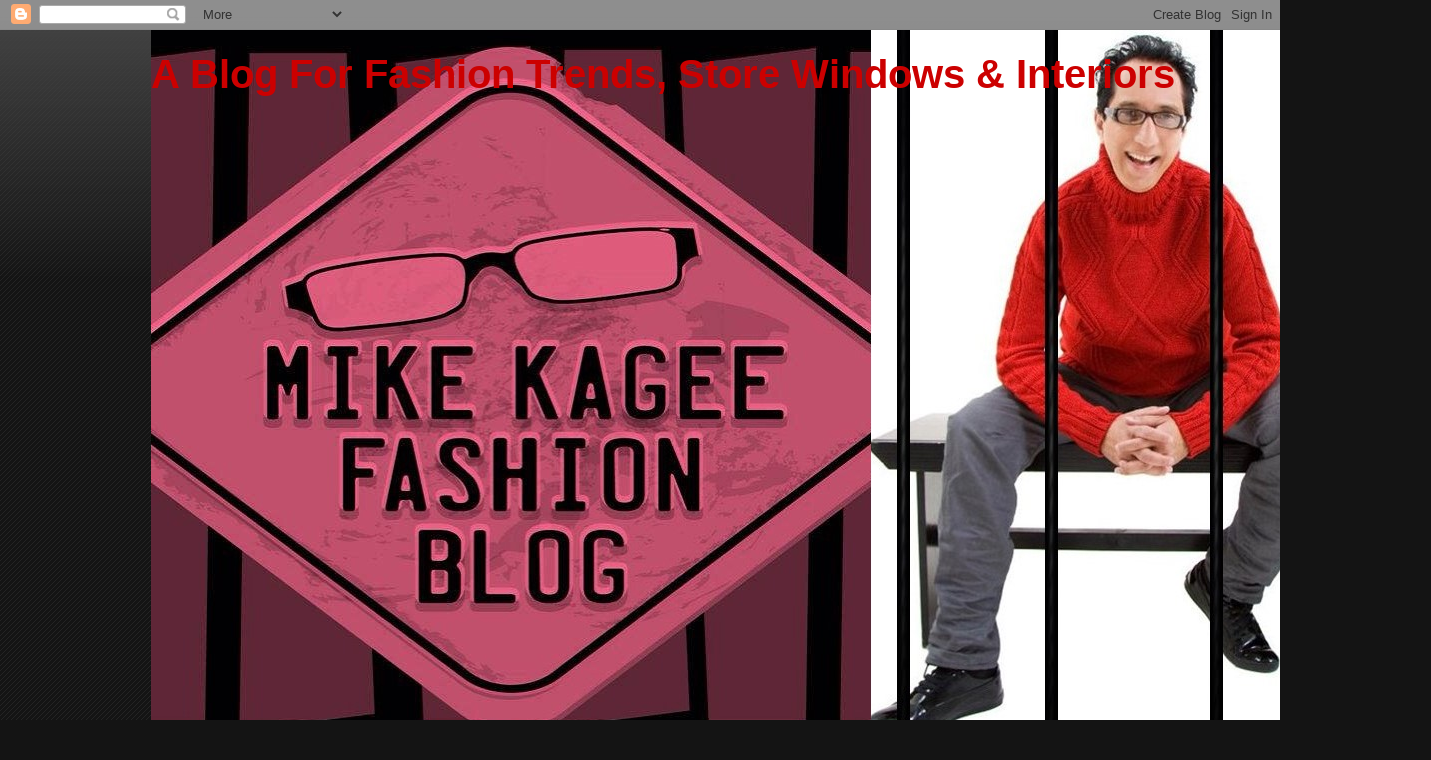

--- FILE ---
content_type: text/html; charset=UTF-8
request_url: https://stylediary1.blogspot.com/b/stats?style=BLACK_TRANSPARENT&timeRange=ALL_TIME&token=APq4FmAnkvO2a7zw3tdI1FlFoe5XEe1OgJveboIkHorFD8ySxPWtV8DKXpnexkUsIyWAp5zdmSebeEcMw5P2FyAQuqkh8MwPWQ
body_size: -13
content:
{"total":2069355,"sparklineOptions":{"backgroundColor":{"fillOpacity":0.1,"fill":"#000000"},"series":[{"areaOpacity":0.3,"color":"#202020"}]},"sparklineData":[[0,18],[1,11],[2,14],[3,35],[4,28],[5,23],[6,24],[7,37],[8,31],[9,28],[10,37],[11,52],[12,44],[13,27],[14,34],[15,24],[16,17],[17,21],[18,27],[19,20],[20,21],[21,29],[22,35],[23,31],[24,99],[25,30],[26,9],[27,12],[28,11],[29,11]],"nextTickMs":720000}

--- FILE ---
content_type: text/html; charset=utf-8
request_url: https://www.google.com/recaptcha/api2/aframe
body_size: 264
content:
<!DOCTYPE HTML><html><head><meta http-equiv="content-type" content="text/html; charset=UTF-8"></head><body><script nonce="lgEb4X3GrexeHdetg8t2Ig">/** Anti-fraud and anti-abuse applications only. See google.com/recaptcha */ try{var clients={'sodar':'https://pagead2.googlesyndication.com/pagead/sodar?'};window.addEventListener("message",function(a){try{if(a.source===window.parent){var b=JSON.parse(a.data);var c=clients[b['id']];if(c){var d=document.createElement('img');d.src=c+b['params']+'&rc='+(localStorage.getItem("rc::a")?sessionStorage.getItem("rc::b"):"");window.document.body.appendChild(d);sessionStorage.setItem("rc::e",parseInt(sessionStorage.getItem("rc::e")||0)+1);localStorage.setItem("rc::h",'1762298911048');}}}catch(b){}});window.parent.postMessage("_grecaptcha_ready", "*");}catch(b){}</script></body></html>